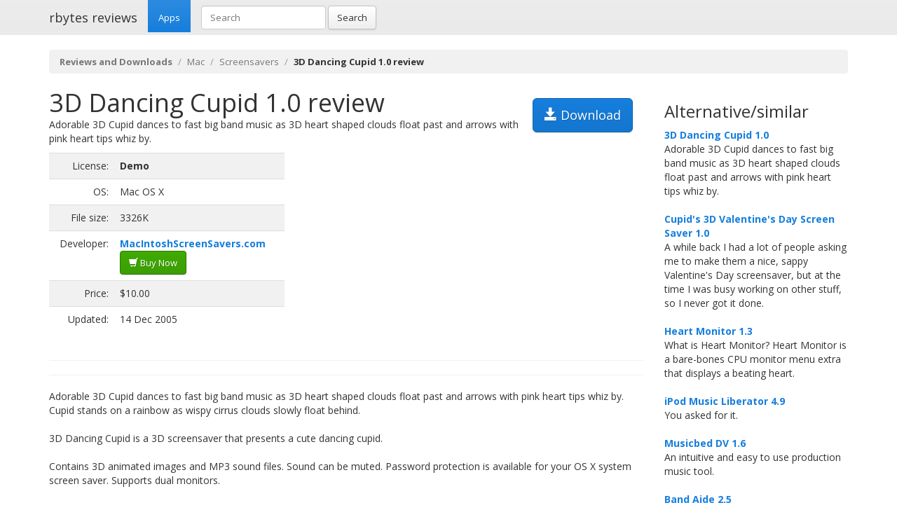

--- FILE ---
content_type: text/html; charset=UTF-8
request_url: https://rbytes.net/software/3d-dancing-cupid-review/
body_size: 4062
content:
<!DOCTYPE html>
<html>
<head>
<meta charset="utf-8">

<title>3D Dancing Cupid 1.0 review and download</title> 

<meta name="viewport" content="width=device-width, initial-scale=1.0">

<meta name="description" content="3D Dancing Cupid 1.0 review and download." />
<meta name="keywords" content="3D Dancing Cupid 1.0 review, download," />
<meta name="robots" content="index, follow" />

<link rel="shortcut icon" href="https://static.rbytes.net/v5/favicon.ico" />
<link rel="alternate" type="application/rss+xml" title="Software Reviews at rbytes.net" href="/software/rssfb/" />

<link rel='stylesheet' href='https://fonts.googleapis.com/css?family=Open+Sans:400italic,700italic,400,700'>

<link rel="stylesheet" href="https://static.rbytes.net/assets/css/bootstrap.css">
<link rel="stylesheet" href="https://static.rbytes.net/assets/css/rbytes.css">

  <!--[if lt IE 9]>
    <script src="https://static.rbytes.net/assets/js/html5shiv.min.js"></script>
    <script src="https://static.rbytes.net/assets/js/respond.min.js"></script>
  <![endif]-->


</head>
<body>

  <header class="navbar navbar-default navbar-static-top" role="banner">
    <div class="container">
      <div class="navbar-header">
        <h1><a class="navbar-brand" href="http://rbytes.net/" title="rbytes reviews">rbytes reviews</a></h1>
      </div>

      <nav class="collapse navbar-collapse navbar-main-collapse" role="navigation">
        <ul class="nav navbar-nav">
          <li class="active"><a href="http://rbytes.net/">Apps</a></li>
        </ul>
        
        <form class="navbar-form navbar-left" role="search" id="searchform" method="post" action="/">
      <div class="form-group">
      <input type="hidden" name="llang" value="en" /> 
        <input id="search-input" name="q" value="" type="text" class="form-control" placeholder="Search">
      </div>
      <button type="submit" class="btn btn-default">Search</button>
    </form>
  
      </nav>
    </div>
  </header>

     <div class="container">
     
<ol class="breadcrumb">
  <li><a href="http://rbytes.net/"><b>Reviews and Downloads</b></a></li>
    <li><a href="/software/mac_c/">Mac</a></li>
  
  <li><a href="/software/mac_c/screensavers_s/">Screensavers</a></li>
  
    <li class="active"><b>3D Dancing Cupid 1.0 review</b></li>
  

     
</ol>
    </div>
 

 <div class="container">
    <div class="row">
     
      <div class="col-md-9" role="main">
  
<!-- google_ad_section_start -->
<div class="hreview">
<h1 class="title" style="display:inline;"><span class="item">
      <span class="fn">3D Dancing Cupid 1.0 review</span>
   </span></h1>

<a style="margin: 15px;" class="btn btn-lg btn-primary pull-right" href="#" onclick="window.open('http://www.soft2d.com/graphics_&_multimedia/screensavers/files/cupid-demoesd.exe'); return false" title="http://www.soft2d.com/graphics_&_multimedia/screensavers/files/cupid-demoesd.exe" rel="nofollow"><span class="glyphicon glyphicon-save"></span> Download</a>


<div style="display:none">by <span class="reviewer">rbytes.net</span> on <span class="dtreviewed"><span class="value-title" title="2005-12-14"></span></span></div>


<p>
<span class="summary">Adorable 3D Cupid dances to fast big band music as 3D heart shaped clouds float past and arrows with pink heart tips whiz by.</span>
</p>

<table>
<tr>
<td width="336px;">
<table class="table table-striped" style="width: 336px;">

<tr>
<td class="text-right">License:</td>
<td><b>Demo</b></td>
</tr>

<tr>
<td class="text-right">OS:</td>
<td>Mac OS X</td>
</tr>

<tr>
<td class="text-right">File size:</td>
<td>3326K</td>
</tr>

<tr>
<td class="text-right">Developer:</td>
<td><b><a href="http://www.soft2d.com/graphics_&_multimedia/screensavers/3D_Dancing_Cupid.shtml">MacIntoshScreenSavers.com</a></b>

<br /><a class="btn btn-success" href="#" onclick="window.open(''); return false" title="Purchase 3D Dancing Cupid" rel="nofollow"><span class="glyphicon glyphicon-shopping-cart"></span> Buy Now</a>
</td>
</tr>

<tr>
<td class="text-right">Price:</td>
<td>$10.00</td>
</tr>

<tr>
<td class="text-right">Updated:</td>
<td>14 Dec 2005</td>
</tr>
</table>

</td>

<td style="padding-left: 20px;">
<div class="award">
<img src="https://static.rbytes.net/awards/0.gif" border="0" title="0 stars award from rbytes.net" alt="0 stars award from rbytes.net" />
 <span class="rating" style="visibility:hidden">0</span> 
</div>
</td>




</tr>
</table>
<hr>

<hr>
<p>
<span class="description">Adorable 3D Cupid dances to fast big band music as 3D heart shaped clouds float past and arrows with pink heart tips whiz by. Cupid stands on a rainbow as wispy cirrus clouds slowly float behind.<br />
<br />
3D Dancing Cupid is a 3D screensaver that presents a cute dancing cupid.<br />
<br />
Contains 3D animated images and MP3 sound files. Sound can be muted. Password protection is available for your OS X system screen saver. Supports dual monitors.<br />
<br />
Limitations:<br />
 Registered version doesn't have DEMO splash screen or the registration reminder overlay text.<br />
 Demo expires in 7 days.</span>
</p>


<div align="center" id="screenshot">
<p><a id="screen_zoom" href="https://static.rbytes.net/fullsize_screenshots/3/d/3d-dancing-cupid.jpg" data-toggle="modal" data-target="#screenshotModal">
<img title="3D Dancing Cupid 1.0 screenshot" alt="3D Dancing Cupid 1.0 screenshot" src="https://static.rbytes.net/full_screenshots/3/d/3d-dancing-cupid.jpg" style="border: 1px solid #DCDCDC; " /><br />
<span class="glyphicon glyphicon-zoom-in"></span> Zoom</a>
</p>
</div>

<div class="modal fade" id="screenshotModal" tabindex="-1" role="dialog" aria-labelledby="myModalLabel" aria-hidden="true">
  <div class="modal-dialog" style="width:900px">
    <div class="modal-content">
      <div class="modal-header">
        <button type="button" class="close" data-dismiss="modal" aria-hidden="true">&times;</button>
        <h4 class="modal-title" id="myModalLabel">3D Dancing Cupid screenshot</h4>
      </div>
      <div class="modal-body">
       <p class="text-center"> <img  src="https://static.rbytes.net/fullsize_screenshots/3/d/3d-dancing-cupid.jpg" /> </p>
      </div>
    
    </div>
  </div>
</div>

</div>

<p class="items">
3D Dancing Cupid 1.0 search tags <span class="glyphicon glyphicon-tags"></span>&nbsp;&nbsp;

</p>
<!-- google_ad_section_end -->

    </div>
 
 
        <div class="col-md-3">


<h3 class="header">Alternative/similar</h3>


                     <dl>
                                                <dt><a href="/software/3d-dancing-cupid-review/" title="3D Dancing Cupid 1.0 review">3D Dancing Cupid 1.0</a></dt>
                        <dd>
                              Adorable 3D Cupid dances to fast big band music as 3D heart shaped clouds float past and arrows with pink heart tips whiz by.

                        </dd>
                        <br />
                    
                            <dt><a href="/software/cupid's-3d-valentine's-day-screen-saver-review/" title="Cupid's 3D Valentine's Day Screen Saver 1.0 review">Cupid's 3D Valentine's Day Screen Saver 1.0</a></dt>
                        <dd>
                              A while back I had a lot of people asking me to make them a nice, sappy Valentine's Day screensaver, but at the time I was busy working on other stuff, so I never got it done.

                        </dd>
                        <br />
                    
                            <dt><a href="/software/heart-monitor-review/" title="Heart Monitor 1.3 review">Heart Monitor 1.3</a></dt>
                        <dd>
                              What is Heart Monitor?
Heart Monitor is a bare-bones CPU monitor menu extra that displays a beating heart.

                        </dd>
                        <br />
                    
                            <dt><a href="/software/ipod-music-liberator-review/" title="iPod Music Liberator 4.9 review">iPod Music Liberator 4.9</a></dt>
                        <dd>
                              You asked for it.

                        </dd>
                        <br />
                    
                            <dt><a href="/software/musicbed-dv-review/" title="Musicbed DV 1.6 review">Musicbed DV 1.6</a></dt>
                        <dd>
                              An intuitive and easy to use production music tool.

                        </dd>
                        <br />
                    
                            <dt><a href="/software/band-aide-review/" title="Band Aide 2.5 review">Band Aide 2.5</a></dt>
                        <dd>
                              Band Aide is an Adobe Photoshop filter plug-in that reduces or eliminates luminance noise.

                        </dd>
                        <br />
                    
                            <dt><a href="/software/andrew-vector-plugins-volume-15-heart-for-illustra-review/" title="Andrew Vector Plugins Volume 15 Heart For Illustra 15.2 review">Andrew Vector Plugins Volume 15 Heart For Illustra 15.2</a></dt>
                        <dd>
                              Andrew Vector Plugins Volume 15 Heart For Illustrator - Heart plugin for Illustrator CS2(12) CS1(11) 10 for creating heart designs.

                        </dd>
                        <br />
                    
                    </dl>
                         
      
      
      </div>
      
      </div>
      </div> 

<footer class="footer">
<div class="container">  
 <br />
  <hr>
  <div class="row">
    <div class="col-lg-12">
      <div class="col-md-8">

      <p class="small-footer">
       &copy; 2004&ndash;<script>document.write(new Date().getFullYear())</script> rbytes.net: 
<a href="https://rbytes.net/">software reviews</a>, <a href="https://rbytes.net/soft/">kostenlose software</a>, <a href="https://rbytes.net/descargar/">programas</a>, <a href="https://rbytes.net/telecharger/">logiciels</a>
<br />
rbytes.network: <a href="https://rbytes.org/">kostenlose software</a>, <a href="https://rbytes.org/descargar/">programas</a>, <a href="https://rbytes.org/telecharger/">logiciels</a> 

      </p>                                             

        
      </div>
      <div class="col-md-4">
        <p class="muted pull-right small-footer items">
        <a href="/software/info/contact/">Contact</a> 
                                <a href="/software/info/privacy/">Privacy Policy</a> 
                                <a href="/software/authors/">Sitemap</a>
                                <a href="/software/info/submit/">Submit</a></p>
      </div>
    </div>
  </div>
</div>
</footer>

  <script src="https://static.rbytes.net/assets/js/jquery.min.js"></script>
  <script src="https://static.rbytes.net/assets/js/bootstrap.min.js"></script>

<!-- Yandex.Metrika counter -->
<script type="text/javascript" >
    (function (d, w, c) {
        (w[c] = w[c] || []).push(function() {
            try {
                w.yaCounter62706868 = new Ya.Metrika({
                    id:62706868,
                    clickmap:true,
                    trackLinks:true,
                    accurateTrackBounce:true
                });
            } catch(e) { }
        });

        var n = d.getElementsByTagName("script")[0],
            s = d.createElement("script"),
            f = function () { n.parentNode.insertBefore(s, n); };
        s.type = "text/javascript";
        s.async = true;
        s.src = "https://mc.yandex.ru/metrika/watch.js";

        if (w.opera == "[object Opera]") {
            d.addEventListener("DOMContentLoaded", f, false);
        } else { f(); }
    })(document, window, "yandex_metrika_callbacks");
</script>
<noscript><div><img src="https://mc.yandex.ru/watch/62706868" style="position:absolute; left:-9999px;" alt="" /></div></noscript>
<!-- /Yandex.Metrika counter -->

</body>
</html>

<!-- 0.282 // 0.75 // 19 Jan 09:34  -->